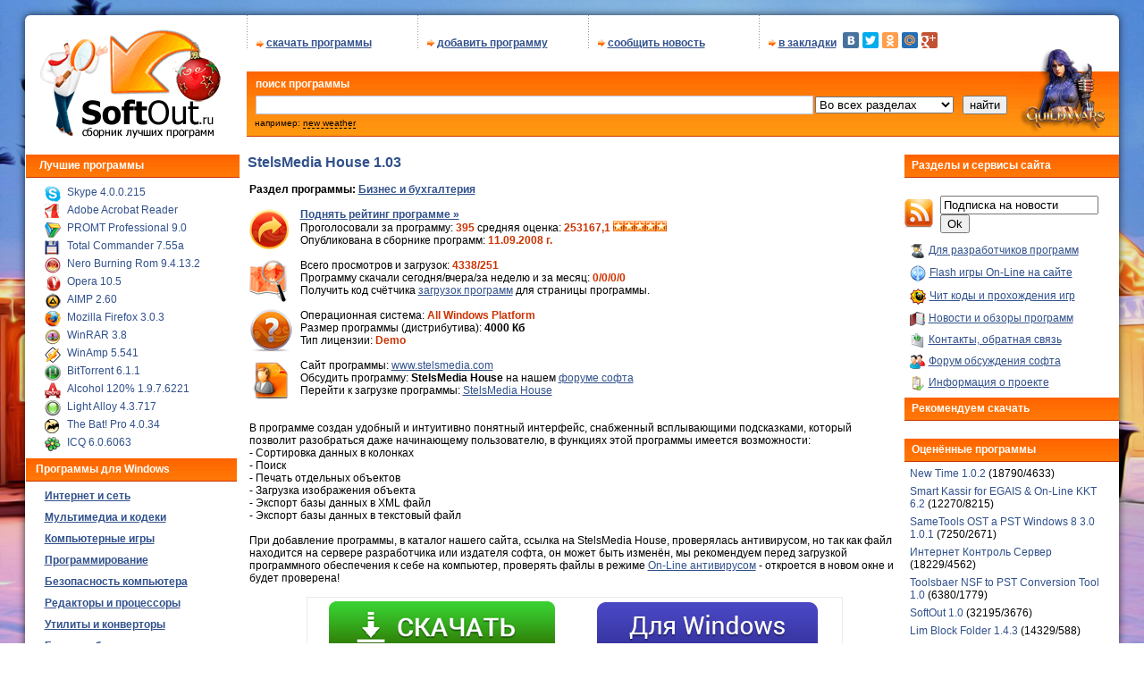

--- FILE ---
content_type: text/html
request_url: http://softout.ru/default.asp?page=soft&id=4162
body_size: 16312
content:

<HTML>

<HEAD>
<meta name="sprypayUrlChecker" content="99d927a2fbb17d53cced8040e746f97a">
<meta name='yandex-verification' content='5af69c2df75e0d40' />
<meta name="google-site-verification" content="yoUk8w51mnALcdoEW7uy8euU7kAtrw8pGTi16FPG05g" />
<script type="text/javascript" src="https://apis.google.com/js/plusone.js">  {lang: 'ru'} </script>

<meta http-equiv="Content-Type" content="text/html; charset=windows-1251">
<meta http-equiv="Content-Language" content="ru">
<link rel="SHORTCUT ICON" HREF="favicon.ico">
<link rel="alternate" type="application/rss+xml" title="Новости и обзоры софта" href="rssnews.asp" />
<link rel="alternate" type="application/rss+xml" title="Новые программы и обновления" href="rsssoft.asp" />
<meta name="keywords" content="скачать, скачать программы, бесплатные программы,  freeware, shareware, сборник программ, windows, КПК, мобильник, смартфон, чит коды, игры, flash, скачать, photoshop">
<meta name="viewport" content="width=device-width, initial-scale=1.0">
<title>Скачать StelsMedia House для всех WindowsDemo на SoftOut</title>

<meta name='description' content='В программе создан удобный и интуитивно понятный интерфейс, снабженный всплывающими подсказками, который позволит разобраться даже начинающему пользователю, в функциях этой программы имеется возможности:- Сортировка данных в колонках- Поиск- Печат'>
<script type='text/javascript' src='ajax/prototype.js'></script><script type='text/javascript' src='ajax/scriptaculous.js?load=effects'></script><script type='text/javascript' src='ajax/lightbox.js'></script><link rel='stylesheet' href='ajax/lightbox.css' type='text/css' media='screen' />

<script language="javascript">
// Мобильный вариант для определения иных устройств, с коэффициентом отличным от 1		
if (window.devicePixelRatio !== 1) { 
  var dpt = window.devicePixelRatio;
  var widthM = window.screen.width * dpt;
  var widthH = window.screen.height * dpt;
  document.write('<meta name="viewport" content="width=799">');
}

<!--
www=(document.getElementById)?true:false;
var opened=0
function list(idname){
var div;
if(!(www||ie4))return;
if(www){
div=document.getElementById(idname);
}else{
div=document.all[idname];
}
if(opened){
opened.style.display='none';
if(opened==div){opened=0; return false;}
}
div.style.display='block';
opened=div;
return false;
}
//--></script>

<meta name="verify-v1" content="jP156pirBhVi0dc3V4llkXtnplZ4NNDE3d77ulOFu74=" />
<meta name='c6cb853e2cabb5a4155fbdb65a224631' content=''>

<LINK title=CSS href="soft.css" type=text/css rel=stylesheet>
<LINK href="images/search.css" type=text/css rel=stylesheet>
<style>
<!--
div.c0ebb7 {padding: 0px !important;text-align: left !important;font-size: 12px !important;background-color: #ffffff !important;border: 1px solid #e0e0e0e !important;}
.c0ebb7 .text {color: #000000 !important;font-size: 12px !important;padding: 3px 0 !important;line-height: normal !important;}
.c0ebb7 .host {color: #006600;font-weight: normal;font-size: 9px !important;padding: 0px 0 !important;line-height: normal !important;}
-->
</style>

</head>

<BODY>
<br>
<table style="height:100%;width:100%;"><tr><td align="center">
<div id="fonPage">
<noindex>
<!--LiveInternet counter--><script type="text/javascript"><!--
new Image().src = "//counter.yadro.ru/hit?r"+
escape(document.referrer)+((typeof(screen)=="undefined")?"":
";s"+screen.width+"*"+screen.height+"*"+(screen.colorDepth?
screen.colorDepth:screen.pixelDepth))+";u"+escape(document.URL)+
";h"+escape(document.title.substring(0,80))+
";"+Math.random();//--></script><!--/LiveInternet-->
</noindex>	 
<TABLE cellSpacing="0" cellPadding="0" border="0" width="100%" align="center">
<tr>
<td></td>
<td>
<TABLE cellSpacing="0" cellPadding="0" border="0" width="100%" align="center">
  <TBODY>
  <TR>
    <TD vAlign=bottom noWrap width=220 id="noMobil">
      <p align="left" style="margin-right: 20"><a href="http://softout.ru" title="Скачать программы на SoftOut"><img alt="Скачать программы на SoftOut - сборник лучших программ" border="0" src="logo.gif"></a> 
	  </TD>
    <TD vAlign=top>
      <TABLE cellSpacing="0" cellPadding="0" border="0">
        <TBODY>
        <TR>
          <TD 
          style="background-image: url('images/bg_point_line.gif')"><IMG 
            height=38 alt="" src="images/1pix.gif" width=1 
          border=0><BR></TD>
          <TD vAlign=bottom width=190>
		  <TABLE cellSpacing=0 cellPadding=0 border=0>
              <TBODY>
              <TR vAlign=bottom>
              <TD width="10"></td>

                <TD class=gray>
                 <a href="default.asp?page=soft&all=date"><h1 class=menu>скачать программы</h1></a>
                </TD></TR></TBODY></TABLE></TD>
          <TD 
          style="background-image: url('images/bg_point_line.gif')"><IMG 
            height=1 alt="" src="images/1pix.gif" width=1 
border=0><BR></TD>
          <TD vAlign=bottom width=190 id="noMobil">
            <TABLE cellSpacing=0 cellPadding=0 border=0>
              <TBODY>
              <TR vAlign=bottom>
                <TD class=gray>
<p style="margin-left: 10"><SPAN class=12pix><img border="0" src="images/li-news.gif"><strong><a href="default.asp?page=add">добавить программу</a></strong></SPAN> </p>
 </TD></TR></TBODY></TABLE></TD>
          <TD style="background-image: url('images/bg_point_line.gif')"><IMG height="1" alt="" src="images/1pix.gif" width="1" border="0" id="noMobil"><BR></TD>
          <TD vAlign=bottom width=190 id="noMobil">
            <TABLE cellSpacing=0 cellPadding=0 border=0>
              <TBODY>
              <TR vAlign=bottom>
                <TD class=gray>
<p style="margin-left: 10"><SPAN class=12pix><img border="0" src="images/li-news.gif"><strong><a href="default.asp?page=newsadd">сообщить новость</a></strong></SPAN> </p>
 </TD></TR></TBODY></TABLE></TD>
           <TD style="background-image: url('images/bg_point_line.gif')"><IMG height="1" alt="" src="images/1pix.gif" width="1" border="0"><BR></TD>
          <TD vAlign=bottom width=290>
            <TABLE cellSpacing=0 cellPadding=0 border=0>
              <TBODY>
              <TR vAlign=bottom>
                <TD class=gray>
<p style="margin-left: 10"><SPAN class=12pix><img border="0" src="images/li-news.gif"><strong><a href="javascript:void(0);" onclick="
var url=window.document.location; 
var title=window.document.title; 
function bookmark(a) {
    a.href = url; 
    a.rel = 'sidebar'; 
    a.title = title; 
    return true;
} 
bookmark(this); 
window.external.AddFavorite(location.href,document.title); return false;">в закладки</a></strong></SPAN>
</p>
</td><td>&nbsp; </td><td>
<script type="text/javascript" src="//yastatic.net/share/share.js" charset="utf-8"></script><div class="yashare-auto-init" data-yashareL10n="ru" data-yashareType="small" data-yashareQuickServices="vkontakte,facebook,twitter,odnoklassniki,moimir,gplus" data-yashareTheme="counter"></div>
 </TD></TR></TBODY></TABLE></TD>
		 </tr></TABLE>
      <TABLE width="100%" border="0" cellSpacing="0" cellPadding="0">
        <TBODY>
        <TR vAlign=bottom>
          <TD>
            <FORM class=searchForm name=search action="default.asp" method=get>
            <TABLE style="border-collapse:collapse" height="68" cellPadding="0" width="100%" border=0 bordercolor="#111111" background="images/search1.gif">
              <TBODY>
<TR><TD colspan=3 width="60%"></TD><td></td><td>&nbsp;</td>
	<td width="40%" align="left" rowspan="3">
<a href="forum/" target="_blank" title="Обсуждение софта и компьютерных игр">
<img border=0 src='images/s4.gif'>
</a>
                </td>
	</TR>
              <TR>
                <TD colspan=3 valign="bottom">
                  <H3 class=block style="margin-top: 16px">поиск программы</H3></TD>
				<td></td>
				<td>&nbsp;</td>
				</TR>
              <TR>
                <TD width="100%" valign="middle">
<p style="margin-top: 4; margin-bottom: 7">                
<INPUT class=searchQuery name=finds size="1" style="width: 100%; height: 21" value="">
<span class="mik">&nbsp;&nbsp; например: 
<a onclick="document.forms['search'].elements['finds'].value= 'new weather'" href='#' class=txt1>new weather</a></span>
</p>
<td width="11">&nbsp;&nbsp;</td>
              
                <TD width="132" valign="middle"> 
<p style='margin-right: 10; margin-left: 6; margin-top: 0; margin-bottom: 18'><select size='1' name='rubr'><option selected value=''>Во всех разделах</option><option  value='1'>Интернет и сеть</option><option  value='2'>Мультимедиа</option><option  value='3'>Компьютерные игры</option><option  value='4'>Программирование</option><option  value='5'>Антивирусы</option><option  value='6'>Редакторы</option><option  value='7'>Утилиты</option><option  value='8'>Бизнес софт</option><option  value='9'>Рабочий стол</option><option  value='10'>Образование</option><option  value='11'>Журналы</option><option  value='12'>Для мобильников</option><option  value='13'>Poсket PC, Phone</option><option  value='14'>Остальной софт</option><option  value='15'>Драйвера</option><option  value='16'>Android, iPhone и iPad</option><option  value='17'>Софт для КПК</option></select>
</TD>
                <TD width="48" valign="middle">
<input type='hidden' name='search' value='1'>
                  <INPUT class="searchButton" type=submit value=найти>
                </TD>
                <TD valign="bottom">
                  &nbsp;</TD>
                </TR>
              <tr>
                <TD width="432" valign="bottom" height="0">

</TD>
                <TD width="160" height="0" colspan="2">
                  <p style="line-height: 0; margin-top: 0; margin-bottom: 0"></TD>
                <TD valign="bottom" height="0">
                  <p style="line-height: 0; margin-top: 0; margin-bottom: 0"></TD>
                </tr>
              </TBODY></TABLE><input type="hidden" name="page" value="soft"></FORM></TD>   
        </TR>
        <TR>
          <TD bgColor=#CC3300 valign="middle"><IMG height=1 alt="" 
            src="images/1pix.gif" width=1 
      border=0><BR></TD></TR></TBODY></TABLE></TD></TR></TBODY></TABLE>&nbsp;

<br>





<TABLE cellSpacing="0" cellPadding="0" width="100%" align="center" border="0">
  <TBODY>
  <TR vAlign="top">
    <TD noWrap width="240" id="noMobil">
      <TABLE cellSpacing="0" cellPadding="0" width="205" border="0">        <TBODY>
        <TR bgColor=#c9d0ef>
          <TD noWrap width=8 bgcolor="#FF6600" background="images/search.gif"><IMG height=25 alt="" 
            src="images/1pix(1).gif" 
            width=1 border=0></TD>
          <TD width="100%" bgcolor="#FF6600" background="images/search.gif">
            <H3 class=block>Лучшие программы</H3></TD></TR>
      
        <TR>
<TD bgColor=#CC3300 colSpan=2 height="1">
</TD></TR>
        <TR>
          <TD colSpan=2>

            <TABLE cellSpacing=3 cellPadding=0 border=0>
              <TBODY>
              <TR vAlign=top>
  <TD>     
        
<table height="3" width="230"><tr><td></td></tr></table>
<p style='margin-left: 18; margin-top: 0; margin-bottom: 6'><img alt='skype' border=0 align=left src='icn/skype.gif'><a class=name href='default.asp?page=soft&id=6824'>Skype 4.0.0.215</a></p><p style='margin-left: 18; margin-top: 0; margin-bottom: 6'><img alt='acrobat' border=0 align=left src='icn/acrobat.gif'><a class=name href='default.asp?page=soft&id=17333'>Adobe Acrobat Reader</a></p><p style='margin-left: 18; margin-top: 0; margin-bottom: 6'><img alt='promt' border=0 align=left src='icn/promt.gif'><a class=name href='default.asp?page=soft&id=11085'>PROMT Professional 9.0</a></p><p style='margin-left: 18; margin-top: 0; margin-bottom: 6'><img alt='total commander' border=0 align=left src='icn/total.gif'><a class=name href='default.asp?page=soft&id=11083'>Total Commander 7.55a</a></p><p style='margin-left: 18; margin-top: 0; margin-bottom: 6'><img alt='nero' border=0 align=left src='icn/nero.gif'><a class=name href='default.asp?page=soft&id=6919'>Nero Burning Rom 9.4.13.2</a></p><p style='margin-left: 18; margin-top: 0; margin-bottom: 6'><img alt='opera' border=0 align=left src='icn/opera.gif'><a class=name href='default.asp?page=soft&id=6844'>Opera 10.5</a></p><p style='margin-left: 18; margin-top: 0; margin-bottom: 6'><img alt='aimp' border=0 align=left src='icn/aimp.gif'><a class=name href='default.asp?page=soft&id=6767'>AIMP 2.60</a></p><p style='margin-left: 18; margin-top: 0; margin-bottom: 6'><img alt='firefox' border=0 align=left src='icn/firefox.gif'><a class=name href='default.asp?page=soft&id=4815'>Mozilla Firefox 3.0.3</a></p><p style='margin-left: 18; margin-top: 0; margin-bottom: 6'><img alt='winrar' border=0 align=left src='icn/rar.gif'><a class=name href='default.asp?page=soft&id=4799'>WinRAR 3.8</a></p><p style='margin-left: 18; margin-top: 0; margin-bottom: 6'><img alt='winamp' border=0 align=left src='icn/winamp.gif'><a class=name href='default.asp?page=soft&id=4779'>WinAmp 5.541</a></p><p style='margin-left: 18; margin-top: 0; margin-bottom: 6'><img alt='torrent' border=0 align=left src='icn/torrent.gif'><a class=name href='default.asp?page=soft&id=4777'>BitTorrent 6.1.1</a></p><p style='margin-left: 18; margin-top: 0; margin-bottom: 6'><img alt='alcohol' border=0 align=left src='icn/alcohol.gif'><a class=name href='default.asp?page=soft&id=3946'>Alcohol 120% 1.9.7.6221</a></p><p style='margin-left: 18; margin-top: 0; margin-bottom: 6'><img alt=alloy' border=0 align=left src='icn/alloy.gif'><a class=name href='default.asp?page=soft&id=3448'>Light Alloy 4.3.717</a></p><p style='margin-left: 18; margin-top: 0; margin-bottom: 6'><img alt='the bat!' border=0 align=left src='icn/bat.gif'><a class=name href='default.asp?page=soft&id=3300'>The Bat! Pro 4.0.34</a></p><p style='margin-left: 18; margin-top: 0; margin-bottom: 6'><img alt='icq' border=0 align=left src='icn/icq.gif'><a class=name href='default.asp?page=soft&id=3292'>ICQ 6.0.6063</a></p> 
<p style=' margin-top: 8; margin-bottom:6'></p>  
   

                  
                  </TD>
                <TD></TD></TR>
              </TBODY></TABLE></TD></TR></TBODY></TABLE>
      <TABLE cellSpacing=0 cellPadding=0 width="205" border="0">
        <TBODY>
        <TR bgColor=#c9d0ef>
          <TD noWrap width=8 bgcolor="#FF6600" background="images/search.gif"><IMG height=25 alt="" 
            src="images/1pix(1).gif" 
            width=1 border=0></TD>
          <TD width="100%" bgcolor="#FF6600" background="images/search.gif">
            <H3 class=block>Программы для Windows</H3></TD></TR>
        <TR>
          <TD bgColor=#CC3300 colSpan=2 height="1"></TD></TR>
        <TR>
          <TD colSpan=2>
            <TABLE cellSpacing=3 cellPadding=0 border=0>
              <TBODY>
              <TR vAlign=top>
<td>
<table height="3" width="230"><tr><td></td></tr></table>

<p style='margin-left: 18; margin-top: 0; margin-bottom: 10'><A href='default.asp?page=soft&rubr=1'><B>Интернет и сеть</B></A></p><p style='margin-left: 18; margin-top: 0; margin-bottom: 10'><A href='default.asp?page=soft&rubr=2'><B>Мультимедиа и кодеки</B></A></p><p style='margin-left: 18; margin-top: 0; margin-bottom: 10'><A href='default.asp?page=soft&rubr=3'><B>Компьютерные игры</B></A></p><p style='margin-left: 18; margin-top: 0; margin-bottom: 10'><A href='default.asp?page=soft&rubr=4'><B>Программирование</B></A></p><p style='margin-left: 18; margin-top: 0; margin-bottom: 10'><A href='default.asp?page=soft&rubr=5'><B>Безопасность компьютера</B></A></p><p style='margin-left: 18; margin-top: 0; margin-bottom: 10'><A href='default.asp?page=soft&rubr=6'><B>Редакторы и процессоры</B></A></p><p style='margin-left: 18; margin-top: 0; margin-bottom: 10'><A href='default.asp?page=soft&rubr=7'><B>Утилиты и конверторы</B></A></p><p style='margin-left: 18; margin-top: 0; margin-bottom: 10'><A href='default.asp?page=soft&rubr=8'><B>Бизнес и бухгалтерия</B></A></p><p style='margin-left: 18; margin-top: 0; margin-bottom: 10'><A href='default.asp?page=soft&rubr=9'><B>Рабочий стол</B></A></p><p style='margin-left: 18; margin-top: 0; margin-bottom: 10'><A href='default.asp?page=soft&rubr=10'><B>Образование и наука</B></A></p><p style='margin-left: 18; margin-top: 0; margin-bottom: 10'><A href='default.asp?page=soft&rubr=11'><B>Электронные журналы</B></A></p><p style='margin-left: 18; margin-top: 0; margin-bottom: 10'><A href='default.asp?page=soft&rubr=14'><B>Остальной софт</B></A></p><p style='margin-left: 18; margin-top: 0; margin-bottom: 10'><A href='default.asp?page=soft&rubr=15'><B>Драйвера устройств</B></A></p>
</TD></TR></TBODY></TABLE>
</TD></TR></TBODY></TABLE>			  
			  
      <TABLE cellSpacing=0 cellPadding=0 width="205" border="0">
        <TBODY>
        <TR bgColor=#c9d0ef>
          <TD noWrap width=8 bgcolor="#FF6600" background="images/search.gif"><IMG height=25 alt="" 
            src="images/1pix(1).gif" 
            width=1 border=0></TD>
          <TD width="100%" bgcolor="#FF6600" background="images/search.gif">
            <H3 class=block>Мобильные программы</H3></TD></TR>
        <TR>
          <TD bgColor=#CC3300 colSpan=2 height="1"></TD></TR>
        <TR>
          <TD colSpan=2>
            <TABLE cellSpacing=3 cellPadding=0 border=0>
              <TBODY>
              <TR vAlign=top>
<TD>
<table height="3" width="230"><tr><td></td></tr></table>

<p style='margin-left:18; margin-top: 0; margin-bottom: 8; margin-right: 10'><A href='default.asp?page=soft&rubr=12'><B>Для телефонов и смартфонов</B></A></p><p style='margin-left:18; margin-top: 0; margin-bottom: 8; margin-right: 10'><A href='default.asp?page=soft&rubr=13'><B>Poсket PC, Windows Mobile</B></A></p><p style='margin-left:18; margin-top: 0; margin-bottom: 8; margin-right: 10'><A href='default.asp?page=soft&rubr=16'><B>Android, iPhone и iPad</B></A></p><p style='margin-left:18; margin-top: 0; margin-bottom: 8; margin-right: 10'><A href='default.asp?page=soft&rubr=17'><B>Софт КПК на Palm OS</B></A></p>    

</TD></TR></TBODY></TABLE>
</TD></TR></TBODY></TABLE>



      <TABLE cellSpacing=0 cellPadding=0 width=205 border=0>
        <TBODY>
        <TR bgColor=#c9d0ef>
          <TD noWrap width=8 bgcolor="#FF6600" background="images/search.gif"><IMG height=25 alt="" 
            src="images/1pix(1).gif" 
            width=1 border=0></TD>
          <TD width="100%" bgcolor="#FF6600" background="images/search.gif">
            <H3 class=block>О компьютерах</H3></TD></TR>
        <TR>
          <TD bgColor=#CC3300 colSpan=2 height="1"></TD></TR>
        <TR>
          <TD colSpan=2>
            <TABLE cellSpacing=3 cellPadding=0 border=0>
              <TBODY>
              <TR vAlign=top>
                <TD>
<table height="3" width="230"><tr><td></td></tr></table>
<p style='margin-left:18; margin-top: 0; margin-bottom: 4'><A class=name href='default.asp?page=txtwin&id=11078'>Представление дробей в двоичных кодах</A></p><p style='margin-left:18; margin-top: 0; margin-bottom: 4'><A class=name href='default.asp?page=txtwin&id=11079'>Представление целых чисел</A></p><p style='margin-left:18; margin-top: 0; margin-bottom: 4'><A class=name href='default.asp?page=txtwin&id=11080'>Сложение чисел в двоичном дополнительном коде</A></p><p style='margin-left:18; margin-top: 0; margin-bottom: 4'><A class=name href='default.asp?page=txtwin&id=11081'>Проблема переполнении</A></p><p style='margin-left:18; margin-top: 0; margin-bottom: 4'><A class=name href='default.asp?page=txtwin&id=11082'>Двоичная нотация с избытком</A></p>
<p style='margin-top: 8; margin-bottom:8; margin-left: 18'><b><A class=name href='default.asp?page=txtpc'>Всё о компьютерах</A></b></p>

</TD></TR></TBODY></TABLE>
</TD></TR></TBODY></TABLE>


      <TABLE cellSpacing=0 cellPadding=0 width=205 border=0>
        <TBODY>
        <TR bgColor=#c9d0ef>
          <TD noWrap width=8 bgcolor="#FF6600" background="images/search.gif"><IMG height=25 alt="" 
            src="images/1pix(1).gif" 
            width=1 border=0></TD>
          <TD width="100%" bgcolor="#FF6600" background="images/search.gif">
            <H3 class=block>Секреты Windows</H3></TD></TR>
        <TR>
          <TD bgColor=#CC3300 colSpan=2 height="1"></TD></TR>
        <TR>
          <TD colSpan=2>
            <TABLE cellSpacing=3 cellPadding=0 border=0>
              <TBODY>
              <TR vAlign=top>
                <TD>
<table height="3" width="230"><tr><td></td></tr></table>
<p style='margin-left:18; margin-top: 0; margin-bottom: 4'><A class=name href='default.asp?page=txtwin&id=7573'>Новый Windows 8</A></p><p style='margin-left:18; margin-top: 0; margin-bottom: 4'><A class=name href='default.asp?page=txtwin&id=7517'>Windows 8 - новая операционная система</A></p><p style='margin-left:18; margin-top: 0; margin-bottom: 4'><A class=name href='default.asp?page=txtwin&id=7519'>Обзор ОС Windows 8</A></p><p style='margin-left:18; margin-top: 0; margin-bottom: 4'><A class=name href='default.asp?page=txtwin&id=2171'>Оптимизация Windows 7 и Windows Vista</A></p><p style='margin-left:18; margin-top: 0; margin-bottom: 4'><A class=name href='default.asp?page=txtwin&id=1480'>Бездисковая загрузка Windows</A></p>
<p style='margin-top: 8; margin-bottom:8; margin-left: 18'><b><A class=name href='default.asp?page=txtwin'>Все секреты windows</A></b></p>

</TD></TR></TBODY></TABLE>
</TD></TR></TBODY></TABLE>




      <TABLE cellSpacing=0 cellPadding=0 width=205 border=0>
        <TBODY>
        <TR bgColor=#c9d0ef>
          <TD noWrap width=8 bgcolor="#FF6600" background="images/search.gif"><IMG height=25 alt="" 
            src="images/1pix(1).gif" 
            width=1 border=0></TD>
          <TD width="100%" bgcolor="#FF6600" background="images/search.gif">
            <H3 class=block>Хитрости Photoshop</H3></TD></TR>
        <TR>
          <TD bgColor=#CC3300 colSpan=2 height="1"></TD></TR>
        <TR>
          <TD colSpan=2>
            <TABLE cellSpacing=3 cellPadding=0 border=0>
              <TBODY>
              <TR vAlign=top>
                <TD>
<table height="3" width="230"><tr><td></td></tr></table>

<p style='margin-left:18; margin-top: 0; margin-bottom: 4'><A class=name href='default.asp?page=photoshop&id=2302'>Секреты PhotoShop</A></p><p style='margin-left:18; margin-top: 0; margin-bottom: 4'><A class=name href='default.asp?page=photoshop&id=2294'>Кисти Abobe PhotoShop</A></p><p style='margin-left:18; margin-top: 0; margin-bottom: 4'><A class=name href='default.asp?page=photoshop&id=2291'>Плагины Фотошоп</A></p><p style='margin-left:18; margin-top: 0; margin-bottom: 4'><A class=name href='default.asp?page=photoshop&id=2293'>Настройка PhotoShop</A></p>
<p style='margin-top: 8; margin-bottom:8; margin-left: 18'><b><A class=name href='default.asp?page=photoshop'>Все хитрости photoshop</A></b></p>

</TD></TR></TBODY></TABLE>
</TD></TR></TBODY></TABLE>

      


      <TABLE cellSpacing=0 cellPadding=0 width=205 border=0>
        <TBODY>
        <TR bgColor=#c9d0ef>
          <TD noWrap width=8 bgcolor="#FF6600" background="images/search.gif"><IMG height=25 alt="" 
            src="images/1pix(1).gif" 
            width=1 border=0></TD>
          <TD width="100%" bgcolor="#FF6600" background="images/search.gif">
            <H3 class=block>Комментарии программ</H3></TD></TR>
        <TR>
          <TD bgColor=#CC3300 colSpan=2 height="1"></TD></TR>
        <TR>
          <TD colSpan=2>
            <TABLE cellSpacing=3 cellPadding=0 border=0>
              <TBODY>
              <TR vAlign=top>
                <TD>
<table height="3" width="230"><tr><td></td></tr></table>

<p style='margin-left:18; margin-top: 0; margin-bottom: 4'><a class=name href='default.asp?page=soft&id=4554'>МедКарта 0.57r</a><br><spam class=mik>м (от <u> 2атьм 4ом</u>)</spam></p><p style='margin-left:18; margin-top: 0; margin-bottom: 4'><a class=name href='default.asp?page=soft&id=7289'>SVKGate 1.2.459 </a><br><spam class=mik>версия 1.2.1373.11
Пропало меню, как восстан... (от <u>vitalural66</u>)</spam></p><p style='margin-left:18; margin-top: 0; margin-bottom: 4'><a class=name href='default.asp?page=soft&id=8989'>Rootkit Unhooker 3.0 Beta</a><br><spam class=mik>комп не взорвался сайт параша
 (от <u>идите на хуй </u>)</spam></p><p style='margin-left:18; margin-top: 0; margin-bottom: 4'><a class=name href='default.asp?page=soft&id=15739'>SD GBook v1.0  </a><br><spam class=mik>Разыскиваем за кражу в будaпештской епархии Р... (от <u>Michaeldom</u>)</spam></p><p style='margin-left:18; margin-top: 0; margin-bottom: 4'><a class=name href='default.asp?page=soft&id=9937'>ВС:Бухгалтерия 6.3</a><br><spam class=mik>Здравствуйте. У меня есть ИП и ООО нужно сдат... (от <u>Катерина</u>)</spam></p><p style='margin-left:18; margin-top: 0; margin-bottom: 4'><a class=name href='default.asp?page=soft&id=10795'>MPRIORITY 1.0 </a><br><spam class=mik>Программы нет (от <u>fingert</u>)</spam></p><p style='margin-left:18; margin-top: 0; margin-bottom: 4'><a class=name href='default.asp?page=soft&id=5348'>RonyaSoft CD DVD Label Ma</a><br><spam class=mik>Я хотел бы с Вами поговорить.
 (от <u>sosamba-novg1</u>)</spam></p><p style='margin-left:18; margin-top: 0; margin-bottom: 4'><a class=name href='default.asp?page=soft&id=17666'>ArtCursors 5.18</a><br><spam class=mik>Это обычная условность
 (от <u>sosamba-novg1</u>)</spam></p><p style='margin-left:18; margin-top: 0; margin-bottom: 4'><a class=name href='default.asp?page=soft&id=11025'>Диагностика - ремонт - мо</a><br><spam class=mik> 
 
Добрый день! 
 
Ваш сайт несомненно п... (от <u>Сергей</u>)</spam></p><p style='margin-left:18; margin-top: 0; margin-bottom: 4'><a class=name href='default.asp?page=soft&id=9808'>Финансовый анализ предпри</a><br><spam class=mik>Вы получили один из величайших интернет-сайто... (от <u>Sowngds</u>)</spam></p>
</TD></TR></TBODY></TABLE>
</TD></TR></TBODY></TABLE>





      <TABLE cellSpacing=0 cellPadding=0 width=205 border=0>
        <TBODY>
        <TR>
          <TD align=middle><IMG height=20 alt="" 
            src="images/1pix(3).gif" 
            width=1 border=0><BR>
            <BR><IMG height=20 alt="" 
            src="images/1pix(3).gif" 
            width=1 border=0><BR>
          </TD></TR></TBODY></TABLE>
      <TABLE cellSpacing=0 cellPadding=0 width=205 border=0>
        <TBODY>
        <TR>
          <TD align=middle valign="middle">

           <p align="center"><IMG height=20 alt="" 
            src="images/1pix(3).gif" 
            width=1 border=0>



            <p align="center">&nbsp;<IMG height=20 alt="" 
            src="images/1pix(3).gif" 
            width=1 border=0><BR></p>
          </TD></TR></TBODY></TABLE></TD>
    <TD>

      <TABLE cellSpacing=0 cellPadding=0 width="100%" border=0>
        <TBODY>
        <TR vAlign=top>
          <TD width=100% rowspan="2">
            <TABLE cellSpacing=0 cellPadding=0 width=100% border=0>
              <TBODY>
              <TR >
                <TD noWrap width=8 >&nbsp;</TD>
                <TD width="100%">
<h1>
StelsMedia House 1.03                  
</h1>
             
   </TD></TR>
              <TR>
                <TD  colSpan=2><IMG height=1 alt="" 
                  src="images/1pix.gif" width=1 
              border=0><BR></TD></TR></TBODY></TABLE><IMG
               height=8 alt="" 
            src="images/1pix.gif" width=1 border=0><BR>
<div align='center'><center><TABLE cellSpacing=0 cellPadding=0 width=100% border=0><TBODY><TR vAlign=top><TD width=10><BR></TD><TD width='100%'><TABLE cellSpacing=5 cellPadding=0 width='100%' border=0><TBODY><TR vAlign=top><TD align=middle></TD><TD width='100%'><B>Раздел программы: <A href='default.asp?page=soft&rubr=8'>Бизнес и бухгалтерия</A></B><BR><BR><img src='images/shoptop.gif' border='0' align='left'><b><a href='default.asp?page=shoptop&softid=4162'>Поднять рейтинг программе »</a></b><br>Проголосовали за программу: <SPAN class=red><B>395</B></SPAN> средняя оценка: <SPAN class=red><B>253167,1</B></SPAN> <a rel='nofollow' href='web.asp?page=soft&id=4162&ido=4162&ocen=1' title='Оценить на 1'><img width='12' height='12' border='0' src='images/oc.gif'></a><a rel='nofollow' href='web.asp?page=soft&id=4162&ido=4162&ocen=2' title='Оценить на 2'><img width='12' height='12' border='0' src='images/oc.gif'></a><a rel='nofollow' href='web.asp?page=soft&id=4162&ido=4162&ocen=3' title='Оценить на 3'><img width='12' height='12' border='0' src='images/oc.gif'></a><a rel='nofollow' href='web.asp?page=soft&id=4162&ido=4162&ocen=4' title='Оценить на 4'><img width='12' height='12' border='0' src='images/oc.gif'></a><a rel='nofollow' href='web.asp?page=soft&id=4162&ido=4162&ocen=5' title='Оценить на 5'><img width='12' height='12' border='0' src='images/oc.gif'></a><br>Опубликована в сборнике программ: <SPAN class=red><b>11.09.2008 г.</b></span><br><br><img src='images/statsoft.gif' border='0' align='left'>Всего просмотров и загрузок: <SPAN class=red><B>4338/251</B></SPAN><br>Программу скачали сегодня/вчера/за неделю и за месяц: <SPAN class=red><B>0/0/0/0</B></SPAN><br>Получить код счётчика <a href=#  onclick='return list("info1")'>загрузок программ</a> для страницы программы.<div style='display: none; width: 90%; height: 230' id='info1'><br><form><textarea rows='2' cols='56'><script type="text/javascript" src="http://softout.ru/hit.asp?id=4162"></script></textarea></form>Так же, если Вы хотите, что бы счётчик учитывал загрузки и с Вашего сайта, разместите следующую ссылку:<br><br><textarea rows='2' cols='56'><a href="http://softout.ru/?get=4162" target="_blank">Скачать программу</a></textarea></form><br><br><center><img src='http://softout.ru/hit.php?d1=0&d2=0&d3=251' border='0'></a></center></div><br><br><img src='images/infosoft.gif' border='0' align='left'>Операционная система: <SPAN class=red><B>All Windows Platform</b></span><br>Размер программы (дистрибутива): <b>4000 Кб</b><br>Тип лицензии: <SPAN class=red><B>Demo</b></span><br><br><img src='images/avtorsoft.gif' border='0' align='left'>Cайт программы: <a target='_blank' href='web.asp?web=4162'>www.stelsmedia.com</a><br>Обсудить программу: <b>StelsMedia House</b> на нашем <a href='forum/' target='_blank'>форуме софта</a><br>Перейти к загрузке программы: <a href='#download'>StelsMedia House</a><br><br><br><div id='yandex_rtb_R-A-82455-1'></div>В программе создан удобный и интуитивно понятный интерфейс, снабженный всплывающими подсказками, который позволит разобраться даже начинающему пользователю, в функциях этой программы имеется возможности:<br>- Сортировка данных в колонках<br>- Поиск<br>- Печать отдельных объектов<br>- Загрузка изображения объекта<br>- Экспорт базы данных в XML файл<br>- Экспорт базы данных в текстовый файл <br><br>При добавление программы, в каталог нашего сайта, ссылка на StelsMedia House, проверялась антивирусом, но так как файл находится на сервере разработчика или издателя софта, он может быть изменён, мы рекомендуем перед загрузкой программного обеспечения к себе на компьютер, проверять файлы в режиме <a target='_blank'  href='web.asp?antvir=4162' title='Проверка на вирусы - StelsMedia House'>On-Line антивирусом</a> - откроется в новом окне и будет проверена!<br><noindex><br><center><a href='http://universalsrc.com/api/redirect?offerid=54&sourceid=1031&landingid=321' target='_blank'><img src='images/yandex.png' border='0'></a></center><br></noindex><a name='download'></a><a name='download'></a><br>Вы можете <strong>скачать StelsMedia House 1.03</strong> по ссылке разработчика программы:<br><br><center><table><tr><td valign='middle'><img border=0 src='images/down.gif'></td><td valign='middle'><h3><a target='_blank' href='web.asp?page=soft&download=1&id=4162' title='Скачать StelsMedia House 1.03'>Скачать StelsMedia House</a></h3></td><td> </td><td align='left' width='100'><b>4000 Кб</b></td><td width='50'></td><td align='right'></td></tr></table></center><br><center><br><br></center><br>Данная версия программы StelsMedia House - демонстрационный вариант с ограниченным набором функций.<br><br>Мы не размещаем на своём сайте: <i>crack, key, генераторы ключей, лицензий и серийников</i> для программы StelsMedia House.<br><br><br><b>Если данная программа понравилась, то поделитесь её в соцсетях:</b><br><noindex><script type='text/javascript' src='//yandex.st/share/share.js' charset='utf-8'></script><div class='yashare-auto-init' data-yashareType='button' data-yashareQuickServices='yaru,vkontakte,facebook,twitter,odnoklassniki,moimir,friendfeed,lj'></div></noindex><br><b>Скачать похожие программы:</b><br><br><a href='default.asp?page=soft&id=4630'>StelsMedia PDA Electric 2.0</a><SPAN class=mik><sup> Demo</sup></span><br><a href='default.asp?page=soft&id=4634'>StelsMedia PDA Electric 3.0</a><SPAN class=mik><sup> Demo</sup></span><br><a href='default.asp?page=soft&id=6422'>StelsMedia PDA Converter 1.0</a><SPAN class=mik><sup> Demo</sup></span><br><a href='default.asp?page=soft&id=6438'>StelsMedia PDA Electric 3.0</a><SPAN class=mik><sup> Demo</sup></span><br><a href='default.asp?page=soft&id=6573'>StelsMedia House 1.0</a><SPAN class=mik><sup> Demo</sup></span><br><br>Вы можете оставить своё мнение о программе <b>StelsMedia House</b> или комментарии, а также сообщить о битой ссылке на скачивание.<br>Если у Вас есть вопрос по работе с программой «StelsMedia House», Вы можете задать его здесь, так как многие авторы программ и издатели отслеживают сообщения на этом сайте!<br>Все рекламные сообщения не по теме, а также ссылками и телефонами будут удаляться!<br><br><script type='text/javascript' src='//vk.com/js/api/openapi.js?116'></script><script type='text/javascript'>VK.init({apiId: 4726641 , onlyWidgets: true});</script><div id='vk_comments'></div><script type='text/javascript'>VK.Widgets.Comments('vk_comments', {limit: 10, width: '650', attach: 'graffiti,photo,video,audio'});</script><h3>Комментарии на нашем портале софта:</h3><form method='get' action='default.asp'><table border='0' cellpadding='0' cellspacing='0' width='445'><tr><td width='102' height='33' valign='middle'>Имя:</td><td width='217' height='33' valign='middle'><input type='text' name='login' size='20'></td><td width='95' height='33' valign='middle'>E-mail:</td><td width='240' height='33' valign='middle'><input type='text' name='email' size='20'></td></tr><tr><td width='659' height='157' colspan='4' valign='top'><textarea rows='9' name='txt' cols='54'></textarea><br><br>Контрольный вопрос: <b>75 - 9=?</b> введите ответ: <input type='text' name='otvet' size='5'><br></td></tr><tr><td width='659' colspan='4'><input type='submit' value='Отправить' name='B1'></td></tr></table><input type='hidden' name='comment' value='4162'><input type='hidden' name='tip' value='1'></form></TD></TR><TR><TD colSpan=2></TD></TR></TBODY></TABLE><BR></TD><TD width=10><BR></TD></TR></TBODY></TABLE></center></div>    

            </TD>

 <TD id="noMobil">





            <TABLE cellSpacing=0 cellPadding=0 width="100%" border=0>
             <TBODY>
              <TR bgColor=#c9d0ef>
                <TD noWrap width=8 bgcolor="#FF6600" background="images/search.gif"><IMG height=25 alt="" 
                  src="images/1pix.gif" width=1 border=0>

</TD>
                <TD width="100%" bgcolor="#FF6600" background="images/search.gif">
                  <H3 class=block>Разделы и сервисы сайта</H3></TD></TR>
              <TR>
                <TD bgColor=#CC3300 colSpan=2 height="1"></TD></TR></TBODY></TABLE>

<table height="3" width="240"><tr><td></td></tr></table>

<noindex>
<script
    async="async"
    src="//cdn-rtb.sape.ru/rtb-b/js/233/2/3233.js"
    type="text/javascript">
</script>

<!-- 240*400 Advertur.ru start -->
<script type="text/javascript" src="//ddnk.advertur.ru/v1/code.js?id=2895"></script>
<!-- 240*400 Advertur.ru end -->

</noindex>

<table border="0" cellpadding="0" cellspacing="0">
<tr>
<td width="40" height="30" valign="middle"><a href="rss.asp" target="_blank" title="Лента новостей RSS"><img alt="RSS" src="images/RSS.png" border=0></a></td>
<td valign="middle"><br>
<form method='get' action='default.asp'>
<p style='margin-top: 0'>
<input type='text' name='emailreg' size='20' value="Подписка на новости" onfocus="if (this.value == 'Подписка на новости') this.value = '';" onblur="if (this.value == '') this.value = 'Подписка на новости';" />  <input type='submit' value='Ok' name='page'>
</form>
</td></tr></table>   
         
<p style='margin-left: 6; margin-top: 0; margin-bottom: 8'><img src='icn/avtr.gif' border='0' align='absmiddle'><A href='default.asp?txtpage=1&pageid=169'>Для разработчиков программ</A></p><p style='margin-left: 6; margin-top: 8; margin-bottom: 8'><img src='icn/flash.gif' border='0' align='absmiddle'><A href='default.asp?txtwin=1&pageid=148'>Flash игры On-Line на сайте</A></p><p style='margin-left: 6; margin-top: 0; margin-bottom: 8'><img src='icn/games.gif' border='0' align='absmiddle'><A href='default.asp?txtpage=1&pageid=147'>Чит коды и прохождения игр</A></p><p style='margin-left: 6; margin-top: 0; margin-bottom: 8'><img src='icn/news.gif' border='0' align='absmiddle'><A href='default.asp?txtpage=1&page=news'>Новости и обзоры программ</A></p><p style='margin-left: 6; margin-top: 0; margin-bottom: 8'><img src='icn/mail.gif' border='0' align='absmiddle'><A href='default.asp?txtpage=1&page=support'>Контакты, обратная связь</A></p><p style='margin-left: 6; margin-top: 8; margin-bottom: 8'><img src='icn/forum.gif' border='0' align='absmiddle'><A href='forum/'>Форум обсуждения софта</A></p><p style='margin-left: 6; margin-top: 0; margin-bottom: 8'><img src='icn/about.gif' border='0' align='absmiddle'><A href='default.asp?txtpage=1&pageid=116'>Информация о проекте</A></p>
<p style=' margin-top: 8; margin-bottom:6'></p>  

 <TABLE cellSpacing=0 cellPadding=0 width="100%" border=0>
              <TBODY>
              <tr>
                <TD noWrap width=8 bgcolor="#FF6600" background="images/search.gif"><IMG height=25 alt="" 
                  src="images/1pix.gif" width=1 border=0><BR></TD>
                <TD width="100%" bgcolor="#FF6600" background="images/search.gif">
                  <H3 class=block>Рекомендуем скачать</H3></TD>
              </tr>
              <tr>
                <TD bgColor=#CC3300 colSpan=2><IMG height=1 alt="" 
                  src="images/1pix.gif" width=1 
              border=0><BR></TD>
              </tr>
              <tr>
                <TD colSpan=2 valign="top">
                

<table height="3"><tr><td></td></tr></table>

<div id="SRTB_14364"></div>



<div align="center">
	<table border="0" width="95%" cellspacing="0" cellpadding="0">
		<tr>
			<td>

<br>
			</td>
		</tr>
	</table>
</div>

</td></tr></table>

 <TABLE cellSpacing=0 cellPadding=0 width="100%" border=0>
              <TBODY>
              <tr>
                <TD noWrap width=8 bgcolor="#FF6600" background="images/search.gif"><IMG height=25 alt="" 
                  src="images/1pix.gif" width=1 border=0><BR></TD>
                <TD width="100%" bgcolor="#FF6600" background="images/search.gif">
                  <H3 class=block>Оценённые программы</H3></TD>
              </tr>
              <tr>
                <TD bgColor=#CC3300 colSpan=2><IMG height=1 alt="" 
                  src="images/1pix.gif" width=1 
              border=0><BR></TD>
              </tr>
              <tr>
                <TD colSpan=2 valign="top">


<p style='margin-left: 6; margin-top: 6; margin-bottom:6; margin-right: 6'><a class=name href='default.asp?page=soft&id=6342'>New Time 1.0.2</a> (18790/4633)<p style='margin-left: 6; margin-top: 6; margin-bottom:6; margin-right: 6'><a class=name href='default.asp?page=soft&id=19761'>Smart Kassir for EGAIS & On-Line KKT 6.2</a> (12270/8215)<p style='margin-left: 6; margin-top: 6; margin-bottom:6; margin-right: 6'><a class=name href='default.asp?page=soft&id=20440'>SameTools OST a PST Windows 8 3.0 1.0.1</a> (7250/2671)<p style='margin-left: 6; margin-top: 6; margin-bottom:6; margin-right: 6'><a class=name href='default.asp?page=soft&id=18926'>Интернет Контроль Сервер </a> (18229/4562)<p style='margin-left: 6; margin-top: 6; margin-bottom:6; margin-right: 6'><a class=name href='default.asp?page=soft&id=20441'>Toolsbaer NSF to PST Conversion Tool 1.0</a> (6380/1779)<p style='margin-left: 6; margin-top: 6; margin-bottom:6; margin-right: 6'><a class=name href='default.asp?page=soft&id=5509'>SoftOut 1.0</a> (32195/3676)<p style='margin-left: 6; margin-top: 6; margin-bottom:6; margin-right: 6'><a class=name href='default.asp?page=soft&id=19494'>Lim Block Folder 1.4.3</a> (14329/588)
<p style='margin-left: 6; margin-top: 8; margin-bottom:8; margin-right: 6'>
<b><A class=name href='default.asp?page=soft&all=best'>Все по количеству оценок »</A></b><br>
<b><A class=name href='default.asp?page=soft&all=top'>Программы по популярности »</A></b>
</p>

<noindex>	
<script type="text/javascript" src="//vk.com/js/api/openapi.js?116"></script>
<!-- VK Widget -->
<div id="vk_groups"></div>
<script type="text/javascript">
VK.Widgets.Group("vk_groups", {mode: 0, width: "240", height: "270", color1: 'FFFFFF', color2: '31518C', color3: 'FF6E02'}, 51798657);
</script>
</noindex>
</td></tr></table>

<table border="0" width="100%">
  <tr>
    <td width="1"><hr align="left" width="0" noshade size="1" color="#FFFFFF"></td>
    <td id=footer1 width="100%">

    </td>
  </tr>
</table>




  </TD>
              </tr>
              </TBODY></TABLE></TD></TR>
        <tr>
          <TD valign="top">

</TD>
        </tr>
        </TBODY></TABLE>
<TABLE cellSpacing=0 cellPadding=0 width=95% align='center' border=0>
  <TBODY>
  <TR>
    <TD width="100%"><IMG height=1 alt="" 
      src="images/1pix(1).gif" 
      width=1 border=0><BR></TD></TR>
  <TR>
    <TD>

          </TD></TR>
 
</TBODY></TABLE>


<br>
	<table border="0" cellpadding="0" cellspacing="0" width="100%" bgcolor="#F7F0D4">
		<tr>
			<td colspan="4"  height="30" background="images/nizfon.gif">
			&nbsp;
			</td>
					</tr>
		<tr>
			<td width="20%" rowspan="2" valign="bottom">
			<p align="right">
	
			
<noindex>
<!-- Yandex.RTB R-A-82455-1 -->
<script type="text/javascript">
    (function(w, d, n, s, t) {
        w[n] = w[n] || [];
        w[n].push(function() {
            Ya.Context.AdvManager.render({
                blockId: "R-A-82455-1",
                renderTo: "yandex_rtb_R-A-82455-1",
                async: true
            });
        });
        t = d.getElementsByTagName("script")[0];
        s = d.createElement("script");
        s.type = "text/javascript";
        s.src = "//an.yandex.ru/system/context.js";
        s.async = true;
        t.parentNode.insertBefore(s, t);
    })(this, this.document, "yandexContextAsyncCallbacks");
</script>
<!-- begin of Top100 code -->
<script id="top100Counter" type="text/javascript" src="http://counter.rambler.ru/top100.jcn?1484863"></script>
<noscript>
<img src="http://counter.rambler.ru/top100.cnt?1484863" alt="" width="1" height="1" border="0" /></noscript>
<!-- end of Top100 code -->
<!-- begin of Top100 logo -->
<a href="http://top100.rambler.ru/home?id=1484863" target="_blank" rel="nofollow">
<img src="http://top100-images.rambler.ru/top100/banner-88x31-rambler-orange2.gif" alt="Rambler's Top100"
width="88" height="31" border="0" /></a>
<!-- end of Top100 logo -->
<!-- Yandex.Metrika informer -->
<a href="https://metrika.yandex.ru/stat/?id=20661499&amp;from=informer"
target="_blank" rel="nofollow"><img src="//bs.yandex.ru/informer/20661499/3_0_FF8320FF_FF6300FF_0_pageviews"
style="width:88px; height:31px; border:0;" alt="Яндекс.Метрика" title="Яндекс.Метрика: данные за сегодня (просмотры, визиты и уникальные посетители)" onclick="try{Ya.Metrika.informer({i:this,id:20661499,lang:'ru'});return false}catch(e){}"/></a>
<!-- /Yandex.Metrika informer -->

<!-- Yandex.Metrika counter -->
<script type="text/javascript">
(function (d, w, c) {
    (w[c] = w[c] || []).push(function() {
        try {
            w.yaCounter20661499 = new Ya.Metrika({id:20661499,
                    webvisor:true,
                    clickmap:true,
                    trackLinks:true,
                    accurateTrackBounce:true});
        } catch(e) { }
    });

    var n = d.getElementsByTagName("script")[0],
        s = d.createElement("script"),
        f = function () { n.parentNode.insertBefore(s, n); };
    s.type = "text/javascript";
    s.async = true;
    s.src = (d.location.protocol == "https:" ? "https:" : "http:") + "//mc.yandex.ru/metrika/watch.js";

    if (w.opera == "[object Opera]") {
        d.addEventListener("DOMContentLoaded", f, false);
    } else { f(); }
})(document, window, "yandex_metrika_callbacks");
</script>
<noscript><div><img src="//mc.yandex.ru/watch/20661499" style="position:absolute; left:-9999px;" alt="" /></div></noscript>
<!-- /Yandex.Metrika counter -->
 
<!--LiveInternet logo--><a href="http://www.liveinternet.ru/click"
target="_blank"><img src="//counter.yadro.ru/logo?11.7"
title="LiveInternet: показано число просмотров за 24 часа, посетителей за 24 часа и за сегодня"
alt="" border="0" width="1" height="1"/></a><!--/LiveInternet-->
</noindex>					
<br><br>			
						
			</td>
			<td width="30%" valign="top"><br>
<SPAN class=min>
<p style="margin-left: 24px; margin-top: 0; margin-bottom: 0">На сайте доступно для скачивания:</p>
<ul>
<li><a href="default.asp?page=soft&all=freeware">FreeWare</a> - бесплатные программы</li>
<li><a href="default.asp?page=soft&all=shareware">ShareWare</a> - условно бесплатные</li>
<li><a href="default.asp?txtpage=1&pageid=148">Flash игры</a> в режиме On-Line</li>
<li><a href="default.asp?txtpage=1&pageid=147">Чит коды</a> и обзоры игр</li>
</ul>
<p style="margin-left: 24px; margin-top: 0; margin-bottom: 0">Наши разработки и проекты:</p>
<ul>
<li><a href="default.asp?page=soft&id=6952">Агент почтовых сообщений</a></li>
<li><a href="default.asp?page=soft&id=5509">Создание дистрибутива программ</a></li>
<li><a href="forum/">Форум разработчиков и пользователей софта</a></li>
</ul>
</SPAN>			
			</td>			
			<td width="45%" valign="top"><br>
<SPAN class=min>
<p style="margin-left: 24px; margin-top: 0; margin-bottom: 0">Сервис для разработчиков:</p>
<ul>
<li><a href="default.asp?page=add">Добавить программу</a></li>
<li><a href="default.asp?page=newsadd">Опубликовать новость</a> или обзор программы</li>
<li><a href="default.asp?txtpage=1&pageid=169">Платные услуги</a> для продвижения программ</li>
<li><a href="default.asp?txtpage=1&pageid=142">Размещение рекламы</a> на сайте</li>
</ul>

<p style="margin-left: 24px; margin-top: 0; margin-bottom: 0"> </p>
</SPAN>			

<p style="margin-left: 40px; margin-top: 8">
<img src="images/visa.gif" border="0"> 
<img src="images/mcard.gif" border="0"> 
<noindex><a href="https://money.yandex.ru" target="_blank"> <img src="https://money.yandex.ru/img/yamoney_logo88x31.gif" alt="Я принимаю Яндекс.Деньги" title="Я принимаю Яндекс.Деньги" border="0" width="88" height="31"/></a></noindex>
<img src="images/webmoney.png" border="0"> 
<img src="images/qiwi.png" border="0"> 
</p>



			
			</td>
			<td width="10%">&nbsp;</td>
		</tr>
		<tr>
			<td width="60%" colspan="2">
			<p style="margin-left: 24px">
			<SPAN class=min>
Copyright © 2008 - 2025 www.softout.ru<br>
Быстро и бесплатно скачать <a href="http://softout.ru">программы</a> на SoftOut - сборник лучших программ (загруженно за 2 с.)<br>
Программы для Windows 7, Linux, Symbian, Google Android, Apple iPhone и iPad, компьютерные и flash игры, чит-коды,<br>документация windows, инструкции и фильтры photoshop, ежедневные новости и обзоры софта.<br>
Программы можно скачать по ссылкам авторов или с нашего сайта без SMS и паролей.<br>

<br>Использование материалов сайта разрешено только с указанием прямой ссылки!<br>
</SPAN><br>
			</td>
			<td width="5%">	</td>
		</tr>
		<tr>
			<td width="100%" colspan="4">&nbsp;</td>
		</tr>
	</table>
	</td>
	<td></td>
	</tr></table>
</div>
</td></tr></table>
<br>
</BODY></HTML>

--- FILE ---
content_type: text/css
request_url: http://softout.ru/soft.css
body_size: 2131
content:
BODY {PADDING-RIGHT: 0px; PADDING-TOP: 0px; PADDING-LEFT: 0px; FONT-SIZE: 12; PADDING-BOTTOM: 0px; MARGIN: 0px; COLOR: #000000; PADDING-TOP: 0px; FONT-FAMILY: Verdana, Arial, Tahoma, Sans Serif; 
BACKGROUND-COLOR: #ffffff;
background: url(images/fon1.jpg) no-repeat center center fixed;
-webkit-background-size: cover;
-moz-background-size: cover;
-o-background-size: cover;
background-size: cover;
}
#fonPage{
background:#FFFFFF;
max-width: 1260px;
width: 96%; 
margin: 0 auto;
-webkit-box-shadow:0 0 8px rgba(0,0,0,.7);
-moz-box-shadow:0 0 8px rgba(0,0,0,.7);
box-shadow:0 0 8px rgba(0,0,0,.7);
border-radius:6px;
-webkit-border-radius:6px;
-moz-border-radius:5px;
-khtml-border-radius:10px;
}
span {FONT-FAMILY: Verdana, Arial, Tahoma}
TD {FONT-SIZE: 12; COLOR: #000000; FONT-FAMILY: Verdana, Arial, Tahoma, Sans Serif}

A {COLOR: #31518c; TEXT-DECORATION: underline}
A:hover {COLOR: #FF6600; TEXT-DECORATION: none}
.min {	FONT-SIZE: 11}
.mik {	FONT-SIZE: 10}

.gray {	COLOR: #737373}
.red {COLOR: #CC3300}
.mred {FONT-SIZE: 11; COLOR: #CC3300;}

A.orn {COLOR: #FF6600; FONT-WEIGHT: bold}
A.orn:hover {COLOR: #FF6600; FONT-WEIGHT: bold}

A.txt {PADDING-RIGHT: 0px; PADDING-LEFT: 0px; FONT-SIZE: 12; PADDING-BOTTOM: 0px; MARGIN: 0px; COLOR: #000000; PADDING-TOP: 0px; FONT-FAMILY: Verdana, Arial, Tahoma, Sans Serif; BACKGROUND-COLOR: #ffffff;TEXT-DECORATION: none}
A.txt:hover {PADDING-RIGHT: 0px; PADDING-LEFT: 0px; FONT-SIZE: 12; PADDING-BOTTOM: 0px; MARGIN: 0px; COLOR: #000000; PADDING-TOP: 0px; FONT-FAMILY: Verdana, Arial, Tahoma, Sans Serif; BACKGROUND-COLOR: #ffffff;TEXT-DECORATION: none}

A.txt1 {COLOR: #000000; TEXT-DECORATION: none;border-bottom: 1px dashed #000000;}
A.txt1:hover {COLOR: #000000; TEXT-DECORATION: none;border-bottom: 1px dashed #000000;}


A.grey {
	COLOR: #737373; TEXT-DECORATION: none
}
A.grey:hover {
	COLOR: #737373; TEXT-DECORATION: underline
}
A.name {
	FONT-SIZE: 12; TEXT-DECORATION: none
}
A.name:hover {
	FONT-SIZE: 12; TEXT-DECORATION: underline
}
A.black {
	COLOR: #000000; TEXT-DECORATION: underline
}
A.black:hover {
	COLOR: #000000; TEXT-DECORATION: none
}
A.nav {
	COLOR: #737373; TEXT-DECORATION: underline
}
A.nav:hover {
	COLOR: #737373; TEXT-DECORATION: none
}
A.red {
	COLOR: #CC3300; TEXT-DECORATION: underline
}
A.red:hover {
	COLOR: #be0800; TEXT-DECORATION: none
}
A.green {
	COLOR: #007e0c; TEXT-DECORATION: underline
}
A.green:hover {
	COLOR: #007e0c; TEXT-DECORATION: none
}
A.block {
	COLOR: #737373; TEXT-DECORATION: none
}
A.block:hover {
	COLOR: #737373; TEXT-DECORATION: none
}
INPUT.search_f {
	WIDTH: 300px
}
INPUT.search_b {
	BORDER-TOP-WIDTH: 1px; BORDER-LEFT-WIDTH: 1px; BACKGROUND: #8390c9; BORDER-BOTTOM-WIDTH: 1px; COLOR: #ffffff; BORDER-RIGHT-WIDTH: 1px
}
INPUT.attantion {
	BORDER-TOP-WIDTH: 1px; BORDER-LEFT-WIDTH: 1px; BACKGROUND: #bd0800; BORDER-BOTTOM-WIDTH: 1px; COLOR: #ffffff; BORDER-RIGHT-WIDTH: 1px
}
INPUT.auth {
	WIDTH: 120px
}
INPUT {
	
}
TEXTAREA {
	
}
H1 {FONT-SIZE: 16; MARGIN-BOTTOM: 0px; COLOR: #31518c}
H1.menu {PADDING-LEFT: 11px; FONT-SIZE: 12px; MARGIN-BOTTOM: 0px; background: url("images/li-news.gif") no-repeat 0 4px;}
H2 {FONT-SIZE: 14; MARGIN-BOTTOM: 0px; COLOR: #31518c}
H3 {FONT-SIZE: 14; MARGIN-BOTTOM: 2px; COLOR: #31518c}
H4 {FONT-SIZE: 14; MARGIN-BOTTOM: 2px; COLOR: #31518c}

H1.slogan {
	MARGIN-TOP: 0px; FONT-WEIGHT: normal; FONT-SIZE: 11px; COLOR: #000000; FONT-FAMILY: Verdana, Arial, Tahoma, Sans Serif
}
H3.block {
	FONT-SIZE: 12px; MARGIN-BOTTOM: 0px; COLOR: #FFFFFF
}
H3.center_block {
	FONT-SIZE: 12px; MARGIN-BOTTOM: 0px; COLOR: #000000
}
H3.buy {
	DISPLAY: inline; FONT-SIZE: 11px; COLOR: #be0800
}
H3.nav {
	DISPLAY: inline; FONT-WEIGHT: normal; FONT-SIZE: 11px; COLOR: #737373; MARGIN-RIGHT: 5px
}
.ny {
	LEFT: 150px; WIDTH: 78px; POSITION: relative; TOP: 17px; HEIGHT: 37px
}
.bold {
	FONT-WEIGHT: bold
}
#soft_request LABEL {
	DISPLAY: block; FLOAT: left; WIDTH: 130px
}
#soft_request INPUT.search_b {
	PADDING-RIGHT: 0px; PADDING-LEFT: 0px; PADDING-BOTTOM: 0px; MARGIN: 0px; WIDTH: auto; PADDING-TOP: 0px
}
.clearer {
	CLEAR: both; FONT-SIZE: 0px; LINE-HEIGHT: 0; HEIGHT: 0px
}
.ht20 {
	PADDING-TOP: 20px
}
.small {
	COLOR: #707070
}
.right {
	TEXT-ALIGN: right
}
.blue_ot {
	PADDING-RIGHT: 5px; PADDING-LEFT: 5px; PADDING-BOTTOM: 5px; PADDING-TOP: 5px; BORDER-BOTTOM: #8390c9 1px solid; BACKGROUND-COLOR: #c9d0ef
}
#orders_table .even1 {
	PADDING-RIGHT: 5px; PADDING-LEFT: 5px; PADDING-BOTTOM: 7px; PADDING-TOP: 7px; BORDER-BOTTOM: #ccc 1px solid
}
#orders_table .even {
	PADDING-RIGHT: 5px; PADDING-LEFT: 5px; PADDING-BOTTOM: 7px; PADDING-TOP: 7px; BORDER-BOTTOM: #ccc 1px solid
}
#orders_table .even {
	BACKGROUND-COLOR: #f0f0f0
}
TD.contact-page {
	PADDING-LEFT: 10px; COLOR: #141212
}
TD.contact-page H4 {
	FONT-WEIGHT: bold; FONT-SIZE: 12px
}
TD.contact-page P {
	PADDING-RIGHT: 0px; PADDING-LEFT: 0px; PADDING-BOTTOM: 0px; MARGIN: 0px; PADDING-TOP: 0px
}
TD.contact-page H4 {
	PADDING-RIGHT: 0px; PADDING-LEFT: 0px; PADDING-BOTTOM: 0px; MARGIN: 0px; PADDING-TOP: 0px
}
TD.contact-page P {
	PADDING-RIGHT: 0px; PADDING-LEFT: 0px; PADDING-BOTTOM: 18px; PADDING-TOP: 15px
}

TD.contact-page .div1 P {
	PADDING-RIGHT: 0px; PADDING-LEFT: 0px; PADDING-BOTTOM: 0px; PADDING-TOP: 16px
}
TD.contact-page .red {
	COLOR: #CC3300
}
TD.contact-page .p1 {
	FONT-SIZE: 11px; FLOAT: left; LINE-HEIGHT: 150%
}
TD.contact-page .p2 {
	FONT-SIZE: 11px; FLOAT: left; LINE-HEIGHT: 150%
}
TD.contact-page .p1 {
	WIDTH: 300px
}
TD.contact-page .p2 {
	WIDTH: 140px
}
TD.contact-page .blue-block {
	BORDER-RIGHT: #dcdcdc 1px solid; PADDING-RIGHT: 13px; BORDER-TOP: #dcdcdc 1px solid; PADDING-LEFT: 13px; PADDING-BOTTOM: 14px; BORDER-LEFT: #dcdcdc 1px solid; COLOR: #2c2c2c; PADDING-TOP: 8px; BORDER-BOTTOM: #dcdcdc 1px solid; BACKGROUND-COLOR: #edf0fa
}
TD.contact-page .list {
	PADDING-RIGHT: 0px; PADDING-LEFT: 0px; PADDING-BOTTOM: 0px; MARGIN: 0px; PADDING-TOP: 0px; LIST-STYLE-TYPE: none
}
TD.contact-page .list LI {
	PADDING-RIGHT: 0px; PADDING-LEFT: 0px; PADDING-BOTTOM: 0px; MARGIN: 0px; PADDING-TOP: 0px; LIST-STYLE-TYPE: none
}
TD.contact-page .list {
	PADDING-RIGHT: 0px; PADDING-LEFT: 0px; PADDING-BOTTOM: 0px; PADDING-TOP: 23px
}
TD.contact-page .list IMG {
	PADDING-RIGHT: 0px; DISPLAY: block; PADDING-LEFT: 0px; FLOAT: left; PADDING-BOTTOM: 0px; PADDING-TOP: 2px; POSITION: relative
}
TD.contact-page .list DIV IMG {
	DISPLAY: inline
}
TD.contact-page .list DIV {
	PADDING-LEFT: 16px; FLOAT: right; WIDTH: 457px
}
TD.contact-page .list DIV H4 SPAN {
	FONT-WEIGHT: normal; FONT-SIZE: 11px
}
TD.contact-page .list P {
	PADDING-RIGHT: 0px; PADDING-LEFT: 0px; PADDING-BOTTOM: 0px; PADDING-TOP: 12px
}
#container {
	BACKGROUND: url(images/content_top.png) no-repeat 0px 0px; WIDTH: 100%; PADDING-TOP: 10px
}
#main {
	BACKGROUND: url(images/content_bottom.png) no-repeat 0px 100%; PADDING-BOTTOM: 10px
}
#content {
	PADDING-RIGHT: 10px; PADDING-LEFT: 10px; BACKGROUND: url(images/content_bg.png) repeat-y; PADDING-BOTTOM: 0px; PADDING-TOP: 0px
}

#footer1 {FONT-SIZE: 10; COLOR: #737373}

#noMobil1{width: 75%;} 
#noMobil2{width: 35%;} 
/*Mobil CSS*/
@media (max-width: 800px) {
BODY {background: url(images/1fon1.jpg);padding-top:0px;}
#fonPage{width: 100%;margin: 0 auto;padding-top:0px;}
#noMobil{display:none;}
#noMobil2{display:none;} 

}

--- FILE ---
content_type: text/css
request_url: http://softout.ru/images/search.css
body_size: 1156
content:
FORM.searchForm {
	PADDING-RIGHT: 0px; PADDING-LEFT: 0px; PADDING-BOTTOM: 0px; MARGIN: 0px; PADDING-TOP: 0px
}
FORM.searchForm H3 {
	MARGIN: 10px 10px 0px
}
FORM.searchForm TABLE.collections {
	MARGIN: 10px 10px 0px; WIDTH: 300px
}
FORM.searchForm DIV.collection {
	BORDER-RIGHT: rgb(189,196,227) 1px solid; PADDING-RIGHT: 5px; BORDER-TOP: rgb(189,196,227) 1px solid; PADDING-LEFT: 5px; PADDING-BOTTOM: 5px; BORDER-LEFT: rgb(189,196,227) 1px solid; CURSOR: pointer; MARGIN-RIGHT: 2px; PADDING-TOP: 5px; BORDER-BOTTOM: rgb(189,196,227) 1px solid; BACKGROUND-COLOR: rgb(211,218,255); TEXT-ALIGN: center
}
FORM.searchForm DIV.activeCollection {
	BORDER-RIGHT: rgb(132,146,209) 1px solid; PADDING-RIGHT: 5px; BORDER-TOP: rgb(132,146,209) 1px solid; PADDING-LEFT: 5px; PADDING-BOTTOM: 5px; BORDER-LEFT: rgb(132,146,209) 1px solid; COLOR: rgb(255,255,255); MARGIN-RIGHT: 2px; PADDING-TOP: 5px; BORDER-BOTTOM: rgb(132,146,209) 1px solid; BACKGROUND-COLOR: rgb(132,146,209); TEXT-ALIGN: center
}
FORM.searchForm INPUT.searchQuery {
	BORDER-RIGHT: rgb(189,196,227) 1px solid; BORDER-TOP: rgb(189,196,227) 1px solid; MARGIN: 0px 10px 4px; BORDER-LEFT: rgb(189,196,227) 1px solid; WIDTH: 300px; BORDER-BOTTOM: rgb(189,196,227) 1px solid
}
FORM.searchForm INPUT.searchButton {MARGIN: 0px 10px 18px 0px}

TD.searchBox {
	PADDING-LEFT: 10px
}
DIV.searchControl {
	MARGIN: 8px 0px 10px; COLOR: rgb(115,115,115)
}
DIV.searchContent {
	MARGIN-BOTTOM: 20px; WIDTH: 100%
}
DIV.searchContent DIV.sortTypePanel {
	MARGIN-BOTTOM: 20px; COLOR: rgb(115,115,115)
}
DIV.searchContent P.spelling {
	MARGIN-TOP: -15px; MARGIN-BOTTOM: 20px
}
DIV.searchContent DIV.searchItems {
	
}
DIV.searchContent DIV.searchItems DIV.searchItem {
	MARGIN-BOTTOM: 20px
}
DIV.searchContent DIV.searchItems DIV.searchItem DIV.searchItemTitle {
	MARGIN-BOTTOM: 5px
}
TABLE.searchItem {
	WIDTH: 100%
}
TABLE.searchItem TD {
	PADDING-LEFT: 10px; VERTICAL-ALIGN: top
}
TABLE.searchItem TD.picture {
	PADDING-LEFT: 0px
}
TABLE.searchItem TD.picture IMG {
	BORDER-RIGHT: 0px; BORDER-TOP: 0px; BORDER-LEFT: 0px; WIDTH: 70px; BORDER-BOTTOM: 0px
}
TABLE.searchItem TD.title {
	PADDING-BOTTOM: 5px
}
TABLE.searchItem TD.path {
	PADDING-BOTTOM: 10px; COLOR: rgb(128,128,128)
}
TABLE.searchItem TD.path A:active {
	COLOR: rgb(128,128,128); TEXT-DECORATION: underline
}
TABLE.searchItem TD.path A:link {
	COLOR: rgb(128,128,128); TEXT-DECORATION: underline
}
TABLE.searchItem TD.path A:visited {
	COLOR: rgb(128,128,128); TEXT-DECORATION: underline
}
TABLE.searchItem TD.path A:hover {
	COLOR: rgb(128,128,128); TEXT-DECORATION: none
}
TABLE.searchItem TD.description {
	PADDING-BOTTOM: 15px; VERTICAL-ALIGN: top
}
TABLE.searchItem TD.price {
	PADDING-BOTTOM: 20px; VERTICAL-ALIGN: top
}
TABLE.searchItem TD.price SPAN.price {
	FONT-WEIGHT: bold; COLOR: rgb(185,0,0)
}
TABLE.searchItem TD.price SPAN.bold {
	FONT-WEIGHT: bold
}
TABLE.searchItem IMG {
	MARGIN-BOTTOM: 18px
}
DIV.searchEmpty {
	PADDING-LEFT: 10px; MARGIN-BOTTOM: 10px; BORDER-LEFT: rgb(132,146,209) 4px solid
}
DIV.searchEmpty SPAN.searchCollection {
	FONT-WEIGHT: bold
}
DIV.searchEmpty SPAN.searchQuery {
	FONT-WEIGHT: bold; COLOR: rgb(13,131,188)
}
DIV.searchOthers {
	PADDING-LEFT: 14px
}
DIV.searchOthers DIV.searchOthersAllPagesCount {
	FONT-WEIGHT: bold
}
DIV.searchOthers DIV.searchOthersPagesCount {
	PADDING-RIGHT: 0px; PADDING-LEFT: 10px; PADDING-BOTTOM: 10px; PADDING-TOP: 10px
}
DIV.searchOthers DIV.searchOthersPagesCount DIV.item {
	
}
TABLE.searchSoftlineContent {
	BORDER-RIGHT: rgb(203,207,223) 1px solid; BORDER-TOP: rgb(203,207,223) 1px solid; BORDER-LEFT: rgb(203,207,223) 1px solid; BORDER-BOTTOM: rgb(203,207,223) 1px solid
}
TABLE.searchSoftlineContent TR.title TD {
	PADDING-RIGHT: 10px; PADDING-LEFT: 10px; PADDING-BOTTOM: 5px; PADDING-TOP: 5px; BORDER-BOTTOM: rgb(203,207,223) 1px solid; BACKGROUND-COLOR: rgb(237,238,244)
}
TABLE.searchSoftlineContent TR.content TD {
	PADDING-RIGHT: 10px; PADDING-LEFT: 10px; PADDING-BOTTOM: 0px; PADDING-TOP: 10px
}
TABLE.searchSoftlineContent TR.link TD {
	PADDING-RIGHT: 10px; PADDING-LEFT: 10px; PADDING-BOTTOM: 10px; PADDING-TOP: 0px; TEXT-ALIGN: right
}
TABLE.searchSoftlineContent SPAN.searchQuery {
	FONT-WEIGHT: bold; COLOR: rgb(13,131,188)
}
